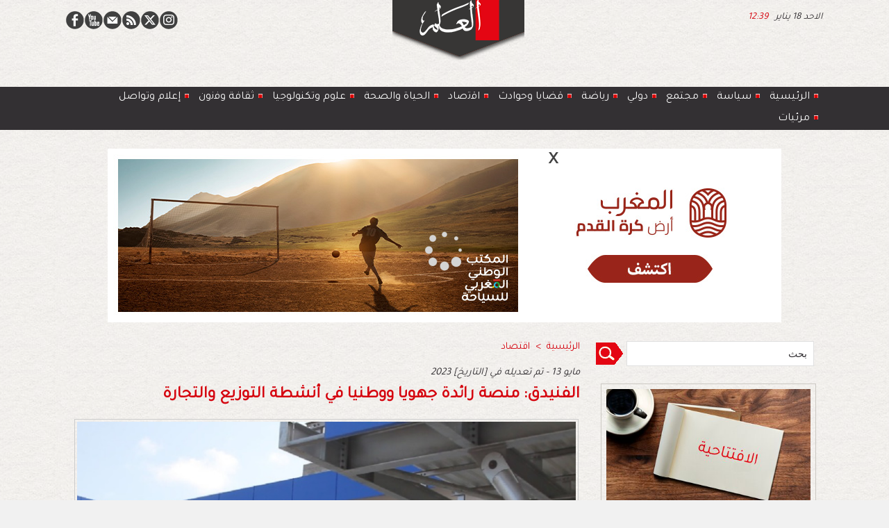

--- FILE ---
content_type: text/html; charset=UTF-8
request_url: https://www.alalam.ma/%D8%A7%D9%84%D9%81%D9%86%D9%8A%D8%AF%D9%82-%D9%85%D9%86%D8%B5%D8%A9-%D8%B1%D8%A7%D8%A6%D8%AF%D8%A9-%D8%AC%D9%87%D9%88%D9%8A%D8%A7-%D9%88%D9%88%D8%B7%D9%86%D9%8A%D8%A7-%D9%81%D9%8A-%D8%A3%D9%86%D8%B4%D8%B7%D8%A9-%D8%A7%D9%84%D8%AA%D9%88%D8%B2%D9%8A%D8%B9-%D9%88%D8%A7%D9%84%D8%AA%D8%AC%D8%A7%D8%B1%D8%A9_a15682.html
body_size: 15697
content:
<!DOCTYPE html PUBLIC "-//W3C//DTD XHTML 1.0 Strict//EN" "http://www.w3.org/TR/xhtml1/DTD/xhtml1-strict.dtd">
<html xmlns="http://www.w3.org/1999/xhtml" xmlns:og="http://ogp.me/ns#"  xml:lang="ar" lang="ar">
<head>
<title>الفنيدق: منصة رائدة جهويا ووطنيا في أنشطة التوزيع والتجارة</title>
 
<meta http-equiv="Content-Type" content="text/html; Charset=UTF-8" />
<meta name="author" lang="ar" content="هشام الدرايدي" />
<meta name="keywords" content="أنشطة التوزيع والتجارة, الفنيدق, في, منصة رائدة جهويا ووطنيا" />
<meta name="description" content="العلم الإلكترونية&amp;nbsp; - فكري ولدعلي&amp;nbsp;   سجلت منطقة الأنشطة الاقتصادية الفنيدق حصيلة جد ايجابية في اقل من سنة على إعطاء الانطلاقة الرسمية للمشروع، وتمكنت بذلك من أن تصبح منصة رائدة على المستويي..." />

<meta name="geo.position" content="34.0156363;-6.8291685" />
<meta property="og:url" content="https://www.alalam.ma/الفنيدق-منصة-رائدة-جهويا-ووطنيا-في-أنشطة-التوزيع-والتجارة_a15682.html" />
<meta name="image" property="og:image" content="https://www.alalam.ma/photo/art/grande/72812392-50645118.jpg?v=1684010578" />
<meta property="og:type" content="article" />
<meta property="og:title" content="الفنيدق: منصة رائدة جهويا ووطنيا في أنشطة التوزيع والتجارة" />
<meta property="og:description" content="العلم الإلكترونية&amp;nbsp; - فكري ولدعلي&amp;nbsp; سجلت منطقة الأنشطة الاقتصادية الفنيدق حصيلة جد ايجابية في اقل من سنة على إعطاء الانطلاقة الرسمية للمشروع، وتمكنت بذلك من أن تصبح منصة رائدة على المستويين الجهوي والوطني في أنشطة التوزيع والتجارة إذ تتوفر على عدة مزايا تنافسية، وتضمن سلاسة المعاملات من" />
<meta property="og:site_name" content="alalam" />
<meta property="twitter:card" content="summary_large_image" />
<meta property="twitter:image" content="https://www.alalam.ma/photo/art/grande/72812392-50645118.jpg?v=1684010578" />
<meta property="twitter:title" content="الفنيدق: منصة رائدة جهويا ووطنيا في أنشطة التوزيع والتجارة" />
<meta property="twitter:description" content="العلم الإلكترونية&amp;nbsp; - فكري ولدعلي&amp;nbsp; سجلت منطقة الأنشطة الاقتصادية الفنيدق حصيلة جد ايجابية في اقل من سنة على إعطاء الانطلاقة الرسمية للمشروع، وتمكنت بذلك من أن تصبح منصة رائدة على المستويي..." />
<link rel="stylesheet" href="/var/style/style_3.css?v=1767966957" type="text/css" />
<link rel="stylesheet" media="only screen and (max-width : 800px)" href="/var/style/style_1103.css?v=1647821603" type="text/css" />
<link rel="stylesheet" href="/assets/css/gbfonts.min.css?v=1724246908" type="text/css">
<meta id="viewport" name="viewport" content="width=device-width, initial-scale=1.0, maximum-scale=1.0" />
<link id="css-responsive" rel="stylesheet" href="/_public/css/responsive.min.css?v=1731587507" type="text/css" />
<link rel="stylesheet" media="only screen and (max-width : 800px)" href="/var/style/style_1103_responsive.css?v=1647821603" type="text/css" />
<link rel="stylesheet" href="/var/style/style.48653213.css?v=1701869178" type="text/css" />
<link href="https://fonts.googleapis.com/css?family=Tajawal|Anton|arial&display=swap" rel="stylesheet" type="text/css" />
<link rel="canonical" href="https://www.alalam.ma/الفنيدق-منصة-رائدة-جهويا-ووطنيا-في-أنشطة-التوزيع-والتجارة_a15682.html" />
<link rel="amphtml" href="https://www.alalam.ma/الفنيدق-منصة-رائدة-جهويا-ووطنيا-في-أنشطة-التوزيع-والتجارة_a15682.amp.html" />
<link rel="alternate" type="application/rss+xml" title="RSS" href="/xml/syndication.rss" />
<link rel="alternate" type="application/atom+xml" title="ATOM" href="/xml/atom.xml" />
<link rel="icon" href="/favicon.ico?v=1608059959" type="image/x-icon" />
<link rel="shortcut icon" href="/favicon.ico?v=1608059959" type="image/x-icon" />
 
<!-- Google file -->
<meta name="google-site-verification" content="1KuMiKe-a8_ksuMqixid3ka07LXGMRUpG3Haz1yx5rU" />
 
<!-- Msn tags -->
<meta name="msvalidate.01" content="AA9A4EEFFD9CA1FA34F171C50DEA6584" />
<script src="/_public/js/jquery-1.8.3.min.js?v=1731587507" type="text/javascript"></script>
<script src="/_public/js/jquery-ui-1.10.3.custom.min.js?v=1731587507" type="text/javascript"></script>
<script src="/_public/js/jquery.tools-1.2.7.min.js?v=1731587507" type="text/javascript"></script>
<script src="/_public/js/regie_pub.js?v=1731587507" type="text/javascript"></script>
<script src="/_public/js/compress_jquery.ibox.js?v=1731587507" type="text/javascript"></script>
<script src="/_public/js/jquery-tiptip.min.js?v=1731587507" type="text/javascript"></script>
<script src="/_public/js/compress_fonctions.js?v=1731587507" type="text/javascript"></script>
<script type="text/javascript">
/*<![CDATA[*//*---->*/
selected_page = ['article', ''];
selected_page = ['article', '72812392'];
var deploye48653628 = true;

function sfHover_48653628(id) {
	var func = 'hover';
	if ($('#css-responsive').length && parseInt($(window).width()) <= 800) { 
		func = 'click';
	}

	$('#' + id + ' li' + (func == 'click' ? ' > a' : '')).on(func, 
		function(e) { 
			var obj  = (func == 'click' ? $(this).parent('li') :  $(this));
			if (func == 'click') {
				$('#' + id + ' > li').each(function(index) { 
					if ($(this).attr('id') != obj.attr('id') && !$(this).find(obj).length) {
						$(this).find(' > ul:visible').each(function() { $(this).hide(); });
					}
				});
			}
			if(func == 'click' || e.type == 'mouseenter') { 
				if (obj.find('ul:first:hidden').length)	{
					sfHoverShow_48653628(obj); 
				} else if (func == 'click') {
					sfHoverHide_48653628(obj);
				}
				if (func == 'click' && obj.find('ul').length)	return false; 
			}
			else if (e.type == 'mouseleave') { sfHoverHide_48653628(obj); }
		}
	);
}
function sfHoverShow_48653628(obj) {
	obj.addClass('sfhover').css('z-index', 1000); obj.find('ul:first:hidden').each(function() { if ($(this).hasClass('lvl0')) $(this).show('scale', {origin:['top', 'left']}, 300); else $(this).css('z-index', -1).show('scale', {origin:['top', 'left']}, 300); });
}
function sfHoverHide_48653628(obj) {
	obj.find('ul:visible').each(function() { if ($(this).hasClass('lvl0')) $(this).hide('scale', {origin:['top', 'left']}, 300); else $(this).hide('scale', {origin:['top', 'left']}, 300);});
}
var deploye48653833 = true;

function sfHover_48653833(id) {
	var func = 'hover';
	if ($('#css-responsive').length && parseInt($(window).width()) <= 800) { 
		func = 'click';
	}

	$('#' + id + ' li' + (func == 'click' ? ' > a' : '')).on(func, 
		function(e) { 
			var obj  = (func == 'click' ? $(this).parent('li') :  $(this));
			if (func == 'click') {
				$('#' + id + ' > li').each(function(index) { 
					if ($(this).attr('id') != obj.attr('id') && !$(this).find(obj).length) {
						$(this).find(' > ul:visible').each(function() { $(this).hide(); });
					}
				});
			}
			if(func == 'click' || e.type == 'mouseenter') { 
				if (obj.find('ul:first:hidden').length)	{
					sfHoverShow_48653833(obj); 
				} else if (func == 'click') {
					sfHoverHide_48653833(obj);
				}
				if (func == 'click' && obj.find('ul').length)	return false; 
			}
			else if (e.type == 'mouseleave') { sfHoverHide_48653833(obj); }
		}
	);
}
function sfHoverShow_48653833(obj) {
	obj.addClass('sfhover').css('z-index', 1000); obj.find('ul:first:hidden').each(function() { if ($(this).hasClass('lvl0')) $(this).show('scale', {origin:['top', 'left']}, 300); else $(this).css('z-index', -1).show('scale', {origin:['top', 'left']}, 300); });
}
function sfHoverHide_48653833(obj) {
	obj.find('ul:visible').each(function() { if ($(this).hasClass('lvl0')) $(this).hide('scale', {origin:['top', 'left']}, 300); else $(this).hide('scale', {origin:['top', 'left']}, 300);});
}
var exp = new Date();
exp.setTime(exp.getTime() + (2*60*1000));

function checkCount() {
	 var count = getCookie('ibox_overlay_52922119');
	 if (count == null) {
		 count=1;
		 showIbox('/mymodule/52922120/?ajax=true&java=false&width=350&wf=350&from_popup=52922120&nodoctype=1');
		 if($('#overlay').is(':visible')) {
		 document.cookie = 'ibox_overlay_52922119='+count +';expires='+exp.toUTCString()+';path=/';}
		
	 }
}

$(function() {setTimeout(function() {checkCount();}, 2000);});

 var GBRedirectionMode = 'IF_FOUND';
/*--*//*]]>*/

</script>
 
<!-- Perso tags -->
<meta name="robots" content="max-snippet:-1, max-image-preview:standard, max-video-preview:-1">

<script type='text/javascript' src='https://platform-api.sharethis.com/js/sharethis.js#property=600567ff4c4dcc0018f14680&product=sticky-share-buttons' async='async'></script>

<!-- Quantcast Tag -->
<script type="text/javascript">
var _qevents = _qevents || [];

(function() {
var elem = document.createElement('script');
elem.src = (document.location.protocol == "https:" ? "https://secure" : "http://edge") + ".quantserve.com/quant.js";
elem.async = true;
elem.type = "text/javascript";
var scpt = document.getElementsByTagName('script')[0];
scpt.parentNode.insertBefore(elem, scpt);
})();

_qevents.push({
qacct:"p-tcRLmHMBF6eTG",
uid:"__INSERT_EMAIL_HERE__"
});
</script>

<noscript>
<div style="display:none;">
<img src="//pixel.quantserve.com/pixel/p-tcRLmHMBF6eTG.gif" border="0" height="1" width="1" alt="Quantcast"/>
</div>
</noscript>
<!-- End Quantcast tag -->

<style type="text/css">
.mod_48653213 img, .mod_48653213 embed, .mod_48653213 table {
	 max-width: 718px;
}

.mod_48653213 .mod_48653213_pub {
	 min-width: 726px;
}

.mod_48653213 .mod_48653213_pub .cel1 {
	 padding: 0;
}

.mod_48653213 .photo.left .mod_48653213_pub, .mod_48653213 .photo.right .mod_48653213_pub {
	 min-width: 363px; margin: 15px 10px;
}

.mod_48653213 .photo.left .mod_48653213_pub {
	 margin-left: 0;
}

.mod_48653213 .photo.right .mod_48653213_pub {
	 margin-right: 0;
}

.mod_48653213 .para_50645118 .photo {
	 position: static;
}


			#tiptip_holder {
				display: none;
				position: absolute;
				top: 0;
				left: 0;
				z-index: 99999;
			}
</style>

<!-- Google Analytics -->
<!-- Google tag (gtag.js) -->
<script async src="https://www.googletagmanager.com/gtag/js?id=G-W56DRCZG2Z"></script>
<script>
  window.dataLayer = window.dataLayer || [];
  function gtag(){dataLayer.push(arguments);}
  gtag('js', new Date());

  gtag('config', 'G-W56DRCZG2Z');
</script>
 
</head>

<body class="mep3 home">
<div class="stickyzone">

<div id="z_col130" class="full">
<div class="z_col130_inner">
<div id="mod_48653611" class="mod_48653611 wm-module module-responsive " style="_position:static">
<div class="fullmod">
<table cellpadding="0" cellspacing="0" class="module-combo nb-modules-2" style="position:relative; _position:static">
<tr>
<td class="celcombo1">
<!-- menu_deployable 48653628 -->
<div id="mod_48653628" class="mod_48653628 module-menu_deployable wm-module fullbackground  colonne-b type-2 background-cell- " >
	 <div class="main_menu"><div class="fullmod">
		 <ul id="menuliste_48653628">
			 <li data-link="home," class=" titre first" id="menuliste_48653628_1"><a href="https://www.alalam.ma/" > <img class="image middle nomargin" src="https://www.alalam.ma/_images/preset/puces/arrow29.gif?v=1732287502" alt=""  /> رئيسية </a></li>
			 <li data-link="rubrique,7585892" class=" titre" id="menuliste_48653628_2"><a href="/سياسة_r6.html" > <img class="image middle nomargin" src="https://www.alalam.ma/_images/preset/puces/arrow29.gif?v=1732287502" alt=""  /> سياسة</a></li>
			 <li data-link="rubrique,7585899" class=" titre" id="menuliste_48653628_3"><a href="/مجتمع_r10.html" > <img class="image middle nomargin" src="https://www.alalam.ma/_images/preset/puces/arrow29.gif?v=1732287502" alt=""  /> مجتمع</a></li>
			 <li data-link="rubrique,7585893" class=" titre" id="menuliste_48653628_4"><a href="/دولي_r7.html" > <img class="image middle nomargin" src="https://www.alalam.ma/_images/preset/puces/arrow29.gif?v=1732287502" alt=""  /> دولي</a></li>
			 <li data-link="rubrique,7585901" class=" titre" id="menuliste_48653628_5"><a href="/رياضة_r12.html" > <img class="image middle nomargin" src="https://www.alalam.ma/_images/preset/puces/arrow29.gif?v=1732287502" alt=""  /> رياضة</a></li>
			 <li data-link="rubrique,7585906" class=" titre" id="menuliste_48653628_6"><a href="/قضايا-وحوادث_r13.html" > <img class="image middle nomargin" src="https://www.alalam.ma/_images/preset/puces/arrow29.gif?v=1732287502" alt=""  /> قضايا وحوادث</a></li>
			 <li data-link="rubrique,7585907" class=" titre" id="menuliste_48653628_7"><a href="/الحياة-والصحة_r14.html" > <img class="image middle nomargin" src="https://www.alalam.ma/_images/preset/puces/arrow29.gif?v=1732287502" alt=""  /> الحياة والصحة</a></li>
			 <li data-link="rubrique,7585897" class=" titre" id="menuliste_48653628_8"><a href="/اقتصاد_r8.html" > <img class="image middle nomargin" src="https://www.alalam.ma/_images/preset/puces/arrow29.gif?v=1732287502" alt=""  /> اقتصاد</a></li>
			 <li data-link="rubrique,7615198" class=" titre" id="menuliste_48653628_9"><a href="/تكنولوجيا-وعلوم_r20.html" > <img class="image middle nomargin" src="https://www.alalam.ma/_images/preset/puces/arrow29.gif?v=1732287502" alt=""  /> علوم وتكنولوجيا </a></li>
			 <li data-link="rubrique,7585900" class=" titre" id="menuliste_48653628_10"><a href="/ﺛﻘﺎﻓﺔ-وﻓﻧون_r11.html" > <img class="image middle nomargin" src="https://www.alalam.ma/_images/preset/puces/arrow29.gif?v=1732287502" alt=""  /> ﺛﻘﺎﻓﺔ وﻓﻧون</a></li>
			 <li data-link="rubrique,7615195" class=" titre" id="menuliste_48653628_11"><a href="/إعلام-وتواصل_r17.html" > <img class="image middle nomargin" src="https://www.alalam.ma/_images/preset/puces/arrow29.gif?v=1732287502" alt=""  /> إعلام وتواصل</a></li>
			 <li data-link="rubrique,7585898" class=" titre last" id="menuliste_48653628_12"><a href="/مرئيات_r9.html" > <img class="image middle nomargin" src="https://www.alalam.ma/_images/preset/puces/arrow29.gif?v=1732287502" alt=""  /> مرئيات </a></li>
		 </ul>
	 <div class="break" style="_height:auto;"></div>
	 </div></div>
	 <div class="clear"></div>
	 <script type="text/javascript">sfHover_48653628('menuliste_48653628')</script>
</div>
</td>
<td class="celcombo2">
<!-- lien_perso 48653627 -->
<div id="mod_48653627" class="mod_48653627 wm-module fullbackground  module-lien_perso">
	 <div class="texte">
		 <a href="https://alalam.ma/" target="_blank"> <img src="/photo/mod-48653627.png?v=1646821763" class="image" alt="https://alalam.ma/" style="width:168px" /></a>
	 </div>
</div>
</td>
</tr>
</table>
</div>
</div>
</div>
</div>
</div>
<div id="z_col_130_responsive" class="responsive-menu">


<!-- MOBI_swipe 48939842 -->
<div id="mod_48939842" class="mod_48939842 wm-module fullbackground  module-MOBI_swipe">
	 <div class="entete"><div class="fullmod"></div></div>
	<div class="cel1">
		 <ul>
			 <li class="liens" data-link="home,"><a href="https://www.alalam.ma/" >			 <span>
			 الرئيسية
			 </span>
</a></li>
			 <li class="liens" data-link="rubrique,7585892"><a href="/سياسة_r6.html" >			 <span>
			 سياسة
			 </span>
</a></li>
			 <li class="liens" data-link="rubrique,7585893"><a href="/دولي_r7.html" >			 <span>
			 دولي
			 </span>
</a></li>
			 <li class="liens" data-link="rubrique,7585901"><a href="/رياضة_r12.html" >			 <span>
			 رياضة
			 </span>
</a></li>
			 <li class="liens" data-link="rubrique,7585899"><a href="/مجتمع_r10.html" >			 <span>
			 مجتمع
			 </span>
</a></li>
			 <li class="liens" data-link="rubrique,7585906"><a href="/قضايا-وحوادث_r13.html" >			 <span>
			 قضايا وحوادث
			 </span>
</a></li>
			 <li class="liens" data-link="rubrique,7585897"><a href="/اقتصاد_r8.html" >			 <span>
			 اقتصاد 
			 </span>
</a></li>
			 <li class="liens" data-link="rubrique,7585907"><a href="/الحياة-والصحة_r14.html" >			 <span>
			 الحياة والصحة
			 </span>
</a></li>
			 <li class="liens" data-link="rubrique,7615198"><a href="/تكنولوجيا-وعلوم_r20.html" >			 <span>
			 تكنولوجيا وعلوم
			 </span>
</a></li>
			 <li class="liens" data-link="rubrique,7585900"><a href="/ﺛﻘﺎﻓﺔ-وﻓﻧون_r11.html" >			 <span>
			 ﺛﻘﺎﻓﺔ وﻓﻧون
			 </span>
</a></li>
			 <li class="liens" data-link="rubrique,7615195"><a href="/إعلام-وتواصل_r17.html" >			 <span>
			 إعلام وتواصل
			 </span>
</a></li>
			 <li class="liens" data-link="rubrique,7585898"><a href="/مرئيات_r9.html" >			 <span>
			 مرئيات 
			 </span>
</a></li>
		 </ul>
	</div>
</div>
</div>
<div id="main-responsive">

<!-- ********************************************** ZONE TITRE ********************************************** -->
<div id="z_col0" class="full">
<div class="z_col0_inner">
<div id="z_col0_responsive" class="module-responsive">

<!-- MOBI_titre 48939841 -->
<div id="mod_48939841" class="mod_48939841 module-MOBI_titre">
<div class="tablet-bg">
<div onclick="swipe()" class="swipe gbicongeneric icon-gbicongeneric-button-swipe-list"></div>
	 <a class="image mobile notablet" href="https://www.alalam.ma"><img src="https://www.alalam.ma/photo/iphone_titre_48939841.png?v=1647821335" alt="العلم"  title="العلم" /></a>
<div onclick="$('#search-48939841').toggle()" class="searchbutton gbicongeneric icon-gbicongeneric-search"></div>
<div id="search-48939841" class="searchbar" style="display:none">
<form action="/search/" method="get">
<div class="search-keyword"><input type="text" name="keyword" /></div>
<div class="search-button"><button>ابحث</button></div>
</form>
</div>
</div>
</div>
</div>
<div id="mod_48757921" class="mod_48757921 wm-module module-responsive " style="_position:static">
<div class="fullmod">
<table cellpadding="0" cellspacing="0" class="module-combo nb-modules-3" style="position:relative; _position:static">
<tr>
<td class="celcombo1">
<!-- services_web2 48758210 -->
<div id="ecart_before_48758210" class="ecart_col0 " style="display:none"><hr /></div>
<div id="mod_48758210" class="mod_48758210 wm-module fullbackground  services_web2">
		 <div class="cel1">
					 <div class="lien">
						 <a href="https://www.facebook.com/alalam.web" style="height: 36px; line-height: 36px" target="_blank"><img src="/_images/services_web2/set7/facebook.png" alt="Facebook" title="Facebook" /></a>
					 </div>
					 <div class="lien">
						 <a href="https://www.youtube.com/channel/UCx71YxB3rtPRlRqdpi-SrNg" style="height: 36px; line-height: 36px" target="_blank"><img src="/_images/services_web2/set7/youtube.png" alt="YouTube" title="YouTube" /></a>
					 </div>
					 <div class="lien">
						 <a href="https://www.alalam.ma/newsletter" style="height: 36px; line-height: 36px" ><img src="/_images/services_web2/set7/newsletter.png" alt="Newsletter" title="Newsletter" /></a>
					 </div>
					 <div class="lien">
						 <a href="https://www.alalam.ma/xml/syndication.rss" style="height: 36px; line-height: 36px" target="_blank"><img src="/_images/services_web2/set7/rss.png" alt="Rss" title="Rss" /></a>
					 </div>
					 <div class="lien">
						 <a href="https://twitter.com/alalam_web" style="height: 36px; line-height: 36px" target="_blank"><img src="/_images/services_web2/set7/twitter.png" alt="Twitter" title="Twitter" /></a>
					 </div>
					 <div class="lien">
						 <a href="https://www.instagram.com/alalam.web/" style="height: 36px; line-height: 36px" target="_blank"><img src="/_images/services_web2/set7/instagram.png" alt="Instagram" title="Instagram" /></a>
					 </div>
	 <div class="clear"></div>
		 </div>
</div>
</td>
<td class="celcombo2">
<!-- lien_perso 48758338 -->
<div id="ecart_before_48758338" class="ecart_col0 " style="display:none"><hr /></div>
<div id="mod_48758338" class="mod_48758338 wm-module fullbackground  module-lien_perso">
	 <div class="texte">
		 <a href="https://www.alalam.ma/" > <img src="/photo/mod-48758338.png?v=1646919610" class="image" alt="https://www.alalam.ma/"  /></a>
	 </div>
</div>
</td>
<td class="celcombo3">
<!-- date 48757951 -->
<div id="ecart_before_48757951" class="ecart_col0 " style="display:none"><hr /></div>
<div id="mod_48757951" class="mod_48757951 wm-module fullbackground "><div class="fullmod">
	 <div class="date"></div>
	 <div class="heure"></div>
	 <div class="clear"></div>
</div></div>
</td>
</tr>
</table>
</div>
</div>
<div id="ecart_after_48757921" class="ecart_col0" style="display:none"><hr /></div>

<!-- slogan 48653233 -->
<div id="ecart_before_48653233" class="ecart_col0 " style="display:none"><hr /></div>
<div id="mod_48653233" class="mod_48653233 wm-module fullbackground "><div class="fullmod">
	 <div class="slogan"></div>
</div></div>

<div id="ecart_after_48653233" class="ecart_col0" style="display:none"><hr /></div>

<!-- espace 48653243 -->
<div id="ecart_before_48653243" class="ecart_col0 " style="display:none"><hr /></div>
<div id="mod_48653243" class="mod_48653243 wm-module fullbackground "><hr /></div>
<div id="ecart_after_48653243" class="ecart_col0" style="display:none"><hr /></div>

<!-- menu_deployable 48653833 -->
<div id="ecart_before_48653833" class="ecart_col0 " style="display:none"><hr /></div>
<div id="mod_48653833" class="mod_48653833 module-menu_deployable wm-module fullbackground  colonne-a type-2 background-cell- " >
	 <div class="main_menu"><div class="fullmod">
		 <ul id="menuliste_48653833">
			 <li data-link="home," class=" titre first" id="menuliste_48653833_1"><a href="https://www.alalam.ma/" > <img class="image middle nomargin" src="https://www.alalam.ma/_images/preset/puces/arrow52.gif?v=1732287502" alt=""  /> الرئيسية </a></li>
			 <li data-link="rubrique,7585892" class=" titre" id="menuliste_48653833_2"><a href="/سياسة_r6.html" > <img class="image middle nomargin" src="https://www.alalam.ma/_images/preset/puces/arrow52.gif?v=1732287502" alt=""  /> سياسة</a></li>
			 <li data-link="rubrique,7585899" class=" titre" id="menuliste_48653833_3"><a href="/مجتمع_r10.html" > <img class="image middle nomargin" src="https://www.alalam.ma/_images/preset/puces/arrow52.gif?v=1732287502" alt=""  />  مجتمع</a></li>
			 <li data-link="rubrique,7585893" class=" titre" id="menuliste_48653833_4"><a href="/دولي_r7.html" > <img class="image middle nomargin" src="https://www.alalam.ma/_images/preset/puces/arrow52.gif?v=1732287502" alt=""  /> دولي</a></li>
			 <li data-link="rubrique,7585901" class=" titre" id="menuliste_48653833_5"><a href="/رياضة_r12.html" > <img class="image middle nomargin" src="https://www.alalam.ma/_images/preset/puces/arrow52.gif?v=1732287502" alt=""  /> رياضة</a></li>
			 <li data-link="rubrique,7585906" class=" titre" id="menuliste_48653833_6"><a href="/قضايا-وحوادث_r13.html" > <img class="image middle nomargin" src="https://www.alalam.ma/_images/preset/puces/arrow52.gif?v=1732287502" alt=""  /> قضايا وحوادث</a></li>
			 <li data-link="rubrique,7585897" class=" titre" id="menuliste_48653833_7"><a href="/اقتصاد_r8.html" > <img class="image middle nomargin" src="https://www.alalam.ma/_images/preset/puces/arrow52.gif?v=1732287502" alt=""  /> اﻗﺗﺻﺎد  </a></li>
			 <li data-link="rubrique,7585907" class=" titre" id="menuliste_48653833_8"><a href="/الحياة-والصحة_r14.html" > <img class="image middle nomargin" src="https://www.alalam.ma/_images/preset/puces/arrow52.gif?v=1732287502" alt=""  /> الحياة والصحة</a></li>
			 <li data-link="rubrique,7615198" class=" titre" id="menuliste_48653833_9"><a href="/تكنولوجيا-وعلوم_r20.html" > <img class="image middle nomargin" src="https://www.alalam.ma/_images/preset/puces/arrow52.gif?v=1732287502" alt=""  /> ﻋﻠوم وتكنولوجيا </a></li>
			 <li data-link="rubrique,7585900" class=" titre" id="menuliste_48653833_10"><a href="/ﺛﻘﺎﻓﺔ-وﻓﻧون_r11.html" > <img class="image middle nomargin" src="https://www.alalam.ma/_images/preset/puces/arrow52.gif?v=1732287502" alt=""  /> ﺛﻘﺎﻓﺔ وﻓﻧون</a></li>
			 <li data-link="rubrique,7615195" class=" titre" id="menuliste_48653833_11"><a href="/إعلام-وتواصل_r17.html" > <img class="image middle nomargin" src="https://www.alalam.ma/_images/preset/puces/arrow52.gif?v=1732287502" alt=""  /> إعلام وتواصل</a></li>
			 <li data-link="rubrique,7585898" class=" titre last" id="menuliste_48653833_12"><a href="/مرئيات_r9.html" > <img class="image middle nomargin" src="https://www.alalam.ma/_images/preset/puces/arrow52.gif?v=1732287502" alt=""  /> مرئيات </a></li>
		 </ul>
	 <div class="break" style="_height:auto;"></div>
	 </div></div>
	 <div class="clear"></div>
	 <script type="text/javascript">sfHover_48653833('menuliste_48653833')</script>
</div>
<div id="ecart_after_48653833" class="ecart_col0" style="display:none"><hr /></div>

<!-- espace 61817036 -->
<div id="ecart_before_61817036" class="ecart_col0 " style="display:none"><hr /></div>
<div id="mod_61817036" class="mod_61817036 wm-module fullbackground "><hr /></div>
<div id="ecart_after_61817036" class="ecart_col0" style="display:none"><hr /></div>

<!-- pub 52921683 -->
<div id="ecart_before_52921683" class="ecart_col0 " style="display:none"><hr /></div>
<div id="mod_52921683" class="mod_52921683 wm-module fullbackground  module-pub">
	 <div class="cel1"><div class="fullmod">
		 <div id="pub_52921683_content">
		 <a target="_blank"  href="https://www.alalam.ma/ads/242570/" rel="nofollow"><img width="970" height="250" src="https://www.alalam.ma/photo/atlas_970x250.jpg?v=1763657967" class="image" alt="" /></a>
		 </div>
	 </div></div>
</div>
</div>
</div>
<!-- ********************************************** FIN ZONE TITRE ****************************************** -->

<div id="main">
<div id="main_inner">

<div id="z_centre">
<div class="z_centre_inner">

<!-- ********************************************** COLONNE 1 ********************************************** -->
<div class="z_colonne main-colonne" id="z_col1">
<div class="z_col_median z_col1_inner z_col_fullheight">
<div id="breads" class="breadcrump breadcrumbs">
	 <a href="https://www.alalam.ma/">الرئيسية</a>
	 <span class="sepbread">&nbsp;&gt;&nbsp;</span>
	 <a href="/اقتصاد_r8.html">اقتصاد </a>
	 <div class="clear separate"><hr /></div>
</div>

<!-- pub 61817609 -->
<div class="responsive" style="display:none">
</div>
<div id="ecart_before_48653213" class="ecart_col1 responsive" style="display:none"><hr /></div>
<div id="mod_48653213" class="mod_48653213 wm-module fullbackground  page2_article article-15682">
	 <div class="cel1">
		 <div class="auteur">
			 <div class="access">2023 مايو 13 -  تم تعديله في
[التاريخ]
</div>
		 </div>
		 <div class="titre">
			 <h1 class="access">
				 الفنيدق: منصة رائدة جهويا ووطنيا في أنشطة التوزيع والتجارة
			 </h1>
		 </div>
	 <div class="entry-content instapaper_body">
		 <br id="sep_para_1" class="sep_para access"/>
		 <div id="para_1" class="para_50645118 resize" style="">
			 <div class="photo shadow top" style="margin-bottom: 10px">
				 <a href="javascript:void(0)" rel="https://www.alalam.ma/photo/art/grande/72812392-50645118.jpg?v=1684010578&amp;ibox" title="الفنيدق: منصة رائدة جهويا ووطنيا في أنشطة التوزيع والتجارة"><img class="responsive"  style="display:none" src="https://www.alalam.ma/photo/art/grande/72812392-50645118.jpg?v=1684010578" alt="الفنيدق: منصة رائدة جهويا ووطنيا في أنشطة التوزيع والتجارة" title="الفنيدق: منصة رائدة جهويا ووطنيا في أنشطة التوزيع والتجارة" />
<img class="not-responsive"  src="https://www.alalam.ma/photo/art/default/72812392-50645118.jpg?v=1684010579" alt="الفنيدق: منصة رائدة جهويا ووطنيا في أنشطة التوزيع والتجارة" title="الفنيدق: منصة رائدة جهويا ووطنيا في أنشطة التوزيع والتجارة" width="718" /></a>
			 </div>
			 <div class="texte">
				 <div class="access firstletter">
					 <div style="text-align: justify;"><strong><u><span style="color:#006400;">العلم الإلكترونية&nbsp; - فكري ولدعلي&nbsp;</span></u></strong> <br />   <br />  سجلت منطقة الأنشطة الاقتصادية الفنيدق حصيلة جد ايجابية في اقل من سنة على إعطاء الانطلاقة الرسمية للمشروع، وتمكنت بذلك من أن تصبح منصة رائدة على المستويين الجهوي والوطني في أنشطة التوزيع والتجارة إذ تتوفر على عدة مزايا تنافسية، وتضمن سلاسة المعاملات من طرف مختلف الإدارات المعنية بإدخال وإخراج السلع، وتتشكل من مستودعات قابلة للتكيف مع مختلف المهن والمنتجات إلى جانب تقديم المواكبة</div>  &nbsp;    <div style="text-align: justify;">وفي هذا السياق تمكنت منظومة ريادة الأعمال من مواكبة أزيد من 50 فاعلا في مجال التجارة والاستيراد في منطقة الأنشطة الإقتصادية للفنيدق بهدف إنجاز أزيد من 700 عملية استيراد بحجم إجمالي تجاوز 10.230 طن بقيمة تفوق 500 مليون درهم، سجلت نسبة 34% منها خلال الثلاثة أشهر الأولى من سنة 2023، كما تم خلال هذه العمليات توظيف 700 شاحنة دون تسجيل أي حادث أو تعثر من أي نوع.</div>  &nbsp;    <div style="text-align: justify;">وتشير المعطيات المسجلة إلى أن هذه العمليات مكنت إدارة الجمارك والضرائب غير المباشرة من تحصيل حوالي 137 مليون درهم خلال هذه الفترة على شكل رسوم ومداخيل ضريبية مباشرة كانت في السابق تضيع على خزينة الدولة، كما أن رقم المعاملات بلغ خلال الأحد عشر شهرا الماضية بلغ 378 مليون درهم مع الإشارة إلى أن رقم المعاملات الذي تم تحقيقه خلال الأشهر الثلاثة الأولى لهذه السنة تجاوز نسبة 50 % من الرقم المسجل خلال الأشهر الثمانية لسنة 2022.&nbsp;</div>  &nbsp;    <div style="text-align: justify;">وتعد هذه النتائج تتويجا لجهود مختلف المتدخلين الذين تعبأوا من أجل مواكبة وتقوية قدرات التجار والمستوردين الذين استفادوا من مختلف التراخيص والقرارات وكذا من دورات تكوينية عملية في مجال التجارة الخارجية بالإضافة إلى استفادتهم نظام مرن يساعد على تسريع وتيرة تدفق وتداول البضائع&nbsp;</div>  &nbsp;    <div style="text-align: justify;">وتعزيزا لإشعاع هذه المنطقة الممتدة على 10 هكتارات والمنجزة بغلاف مالي قدره 200 مليون درهم تم خلال شهر فبراير 2023 تنظيم أبواب مفتوحة امتدت طيلة ستة أيام توافد خلالها أكثر من 1200 زائر على هذه المنصة مع تسجيل رقم معاملات استثنائي بلغ 24 مليون درهم بمعدل 4 مليون درهم عن كل يوم.&nbsp;&nbsp;</div>  &nbsp;    <div style="text-align: justify;">&nbsp;يذكر أن منطقة الأنشطة الاقتصادية بالفنيدق، التي أحدثت ضمن البرنامج المندمج للتنمية الاقتصادية والاجتماعية لعمالة المضيق-الفنيدق وإقليم تطوان باستثمار يصل إلى 200 مليون درهم، متخصصة في أنشطة الاستيراد عبر ميناء طنجة المتوسط، من أجل توفير عرض تجاري للبيع بالجملة ونصف الجملة موجه للسوق المحلي وللتوزيع على المستوى الوطني والقاري.&nbsp;</div>  &nbsp;    <div style="text-align: justify;">وجاء خلق منطقة الأنشطة الاقتصادية بالفنيدق ايضا ضمن التدابير المتخذة من طرف المملكة للإنعاش الاقتصادي والنهوض بسوق التشغيل على مستوى عمالة المضيق الفنيدق وعموم الشمال، حيث مكنت لحد الساعة من خلق أكثر من 200 منصب شغل قار.</div>    <div style="text-align: justify;">&nbsp;</div>  
				 </div>
			 </div>
			 <div class="clear"></div>
		 </div>
	 </div>
		 <br class="texte clear" />
		 <div class="boutons_ligne" id="boutons">
<a class="bt-home" href="https://www.alalam.ma/"><img src="/_images/icones/bt_home_5.png?v=1731587505" class="image middle" alt="" title=""  /></a>			 &nbsp;&nbsp;
<a class="bt-mail" rel="nofollow" href="/send/72812392/"><img src="/_images/icones/bt_mail_5.png?v=1731587505" class="image middle" alt="" title=""  /></a>			 &nbsp;&nbsp;
<a class="bt-print" rel="nofollow" onclick="window.open(this.href,'_blank', 'width=600, height=800, scrollbars=yes, menubar=yes, resizable=yes');return false;" href="/الفنيدق-منصة-رائدة-جهويا-ووطنيا-في-أنشطة-التوزيع-والتجارة_a15682.html?print=1"><img src="/_images/icones/bt_print_5.png?v=1731587505" class="image middle" alt="" title=""  /></a>			 &nbsp;&nbsp;
<a class="bt-plus" href="javascript:void(0)" onclick="javascript:setSize(10, 'access')"><img src="/_images/icones/bt_fontplus_5.png?v=1731587505" class="image pointer middle" alt="" title=""  /></a>			 &nbsp;&nbsp;
<a class="bt-moins" href="javascript:void(0)" onclick="javascript:setSize(-10, 'access')"><img src="/_images/icones/bt_fontmoins_5.png?v=1731587505" class="image pointer middle" alt="" title=""  /></a>			 &nbsp;&nbsp;
<a class="bt-share" href="javascript:void(0)" id="share_boutons_48653213"><img src="/_images/icones/bt_share_5.png?v=1731587505" class="image middle" alt="" title=""  /></a>
		 </div>
		 <br class="texte clear" />
		 <br class="texte clear" />
		 <div id="entete_liste">
		 <br />
		 <div class="entete_liste" style="float:left">
			 <div class="access" style="padding-top:5px">في نفس الركن</div>
		 </div>
		 <div class="titre_liste pager" style="float:right; padding:0 0 10px 0">
			 <a class="sel" rel="nofollow" href="javascript:void(0)" onclick="recharge('entete_liste', 'https://www.alalam.ma/mymodule/48653213/', '', 'start=-2&amp;numero=15682&amp;java=false&amp;ajax=true&amp;show=liste_articles&amp;mod_size=2')">&lt;</a>
			 <a href="javascript:void(0)" rel="nofollow" onclick="recharge('entete_liste', 'https://www.alalam.ma/mymodule/48653213/', '', 'start=2&amp;numero=15682&amp;java=false&amp;ajax=true&amp;show=liste_articles&amp;mod_size=2')">&gt;</a>
		 </div>
		 <div class="break" style="padding-bottom: 10px"></div>
			 <table class="same_rub inner" cellpadding="0" cellspacing="0"><tr style="margin:0 auto">
		 <td class="bloc_liste" style="padding-right:5px;">
		 <div class="titre_liste bloc">
			 <div class="not-responsive" style="position: relative; background: transparent url(https://www.alalam.ma/photo/art/iphone/93727106-65459785.jpg?v=1768565646) center center no-repeat; display:block; padding-top: 163px; cursor:pointer" onclick="location.href = 'https://www.alalam.ma/مؤشرات-تعزز-طموح-المغرب-نحو-ترسيخ-مكانته-كمركز-اقتصادي-في-إفريقيا_a31280.html'"></div>
			 <div class="responsive" style="display:none; background: transparent url(https://www.alalam.ma/photo/art/large_x2/93727106-65459785.jpg?v=1768565646) center center no-repeat; cursor:pointer" onclick="location.href = 'https://www.alalam.ma/مؤشرات-تعزز-طموح-المغرب-نحو-ترسيخ-مكانته-كمركز-اقتصادي-في-إفريقيا_a31280.html'"></div>
			 <h3 class="access">
			 <span class="date">الجمعة 16 يناير 2026 - 13:08</span>			 <a class="access" href="/مؤشرات-تعزز-طموح-المغرب-نحو-ترسيخ-مكانته-كمركز-اقتصادي-في-إفريقيا_a31280.html">مؤشرات تعزز طموح المغرب نحو ترسيخ مكانته كمركز اقتصادي في إفريقيا لعام 2026</a>
			 </h3>
		 </div>
		 </td>
		 <td class="bloc_liste" style="padding-left:5px;">
		 <div class="titre_liste bloc">
			 <div class="not-responsive" style="position: relative; background: transparent url(https://www.alalam.ma/photo/art/iphone/93691735-65438204.jpg?v=1768388253) center center no-repeat; display:block; padding-top: 163px; cursor:pointer" onclick="location.href = 'https://www.alalam.ma/​المقاولات-الصغرى-تحت-مجهر-النجاعة-شبكة-وطنية-تطالب-برؤية-مندمجة_a31260.html'"></div>
			 <div class="responsive" style="display:none; background: transparent url(https://www.alalam.ma/photo/art/large_x2/93691735-65438204.jpg?v=1768388253) center center no-repeat; cursor:pointer" onclick="location.href = 'https://www.alalam.ma/​المقاولات-الصغرى-تحت-مجهر-النجاعة-شبكة-وطنية-تطالب-برؤية-مندمجة_a31260.html'"></div>
			 <h3 class="access">
			 <span class="date">الاربعاء 14 يناير 2026 - 11:55</span>			 <a class="access" href="/​المقاولات-الصغرى-تحت-مجهر-النجاعة-شبكة-وطنية-تطالب-برؤية-مندمجة_a31260.html">​المقاولات الصغرى تحت مجهر النجاعة: شبكة وطنية تطالب برؤية مندمجة للدعم العمومي</a>
			 </h3>
		 </div>
		 </td>
			 </tr></table>
		 </div>
	 </div>
</div>
<div id="ecart_after_48653213" class="ecart_col1"><hr /></div>

<!-- html 49948533 -->
<div id="ecart_before_49948533" class="ecart_col1 responsive" style="display:none"><hr /></div>
	 <script async src="https://pagead2.googlesyndication.com/pagead/js/adsbygoogle.js?client=ca-pub-5432032653216717"
     crossorigin="anonymous"></script>
<!-- new maquette 728 X90 -->
<ins class="adsbygoogle"
     style="display:inline-block;width:728px;height:90px"
     data-ad-client="ca-pub-5432032653216717"
     data-ad-slot="9017105856"></ins>
<script>
     (adsbygoogle = window.adsbygoogle || []).push({});
</script>
<div class="ecart_col1"><hr /></div>
</div>
</div>
<!-- ********************************************** FIN COLONNE 1 ****************************************** -->

<!-- ********************************************** COLONNE 2 ********************************************** -->
<div class="z_colonne" id="z_col2">
<div class="z_col_median z_col2_inner z_col_fullheight">

<!-- recherche 48653239 -->
<div class="module-notresponsive">
<div id="mod_48653239" class="mod_48653239 wm-module fullbackground  recherche type-1">
	 <form id="form_48653239" action="/search/" method="get" enctype="application/x-www-form-urlencoded" lang="ar" dir="rtl">
		 <div class="cel1">
			 			 <span><span class="cel">
<input type="text" style="width:250px" id="keyword_safe_48653239" name="keyword_safe_48653239" value="بحث" class="button" onfocus="this.style.display='none'; document.getElementById('keyword_48653239').style.display='inline'; document.getElementById('keyword_48653239').focus()" /><input type="text" style="display:none;width:250px" id="keyword_48653239" name="keyword" value="" class="button" onblur="if (this.value == '') {this.style.display='none'; document.getElementById('keyword_safe_48653239').style.display='inline';}"  />			 </span><span class="cel">
<input type="image" src="/photo/mod-48653239-1.png?v=1646398738" alt="OK" />
			 </span></span>
		 </div>
	 </form>
</div>
</div>
<div id="ecart_after_48653239" class="ecart_col2"><hr /></div>

<!-- lien_perso 54707512 -->
<div class="module-notresponsive">
<div id="mod_54707512" class="mod_54707512 wm-module fullbackground  module-lien_perso">
	 <div class="texte">
		 <a href="/الافتتاحية_r4.html" > <img src="/photo/mod-54707512.png?v=1701160810" class="image" alt="الافتتاحية_r4.html" style="width:294px" /></a>
	 </div>
</div>
</div>
<div id="ecart_after_54707512" class="ecart_col2"><hr /></div>

<!-- pub 49548697 -->
<div id="mod_49548697" class="mod_49548697 wm-module fullbackground  module-pub">
	 <div class="cel1"><div class="fullmod">
		 <div id="pub_49548697_content">
		 <a  href="https://www.alalam.ma/ads/242732/" rel="nofollow"><img width="300" height="200" src="https://www.alalam.ma/photo/photo_2025_12_19_12_43_44.jpg?v=1766144751" class="image" alt="" /></a>
		 </div>
	 </div></div>
</div>
<div id="ecart_after_49548697" class="ecart_col2"><hr /></div>

<!-- lien_perso 48716686 -->
<div id="ecart_before_48716686" class="ecart_col2 " style="display:none"><hr /></div>
<div class="module-notresponsive">
<div id="mod_48716686" class="mod_48716686 wm-module fullbackground  module-lien_perso">
	 <div class="texte">
		 <a href="/حديث-اليوم_r1.html" > <img src="/photo/mod-48716686.png?v=1701160741" class="image" alt="حديث-اليوم_r1.html" style="width:294px" /></a>
	 </div>
</div>
</div>
<div id="ecart_after_48716686" class="ecart_col2"><hr /></div>

<!-- breve 48718751 -->
<div id="ecart_before_48718751" class="ecart_col2 " style="display:none"><hr /></div>
<div class="module-notresponsive">
<div id="mod_48718751" class="mod_48718751 wm-module fullbackground module-responsive  module-breve">
	 <div class="entete"><div class="fullmod">
		 <span>مختصرات</span>
	 </div></div>
	 <div class="breve">
		 <div class="cel1">
			 <div class="date">
				  12:00
			 </div>
			 <h3 class="titre"> <img class="image middle nomargin" src="https://www.alalam.ma/_images/preset/puces/shape1.gif?v=1732287502" alt=""  /> <a href="/notes/الوداد-البيضاوي-يدخل-سوق-الانتقالات-الشتوية_b93425961.html">الوداد البيضاوي يدخل سوق الانتقالات الشتوية</a></h3>
		 </div>
		 <div class="cel1">
			 <div class="date">
				  10:30
			 </div>
			 <h3 class="titre"> <img class="image middle nomargin" src="https://www.alalam.ma/_images/preset/puces/shape1.gif?v=1732287502" alt=""  /> <a href="/notes/إسرائيل-تكشف-عن-خطة-استيطان-فلسطين-وسوريا_b93425871.html">إسرائيل تكشف عن خطة استيطان فلسطين وسوريا</a></h3>
		 </div>
		 <div class="cel1">
			 <div class="date">
				  09:00
			 </div>
			 <h3 class="titre"> <img class="image middle nomargin" src="https://www.alalam.ma/_images/preset/puces/shape1.gif?v=1732287502" alt=""  /> <a href="/notes/الاتحاد-المصري-لكرة-القدم-يشكر-الجمهور-المغربي_b93424367.html">الاتحاد المصري لكرة القدم يشكر الجمهور المغربي</a></h3>
		 </div>
		 <div class="cel1">
			 <div class="date">
				  12:03
			 </div>
			 <h3 class="titre"> <img class="image middle nomargin" src="https://www.alalam.ma/_images/preset/puces/shape1.gif?v=1732287502" alt=""  /> <a href="/notes/النيابة-العامة-تفتح-تحقيقا-في-فاجعة-آسفي_b93207111.html">النيابة العامة تفتح تحقيقا في فاجعة آسفي</a></h3>
		 </div>
		 <div class="cel1">
			 <div class="date">
				  12:00
			 </div>
			 <h3 class="titre"> <img class="image middle nomargin" src="https://www.alalam.ma/_images/preset/puces/shape1.gif?v=1732287502" alt=""  /> <a href="/notes/إحباط-محاولة-لاغتيال-أحد-كبار-المسؤولين-الروس_b92551552.html">إحباط محاولة لاغتيال أحد كبار المسؤولين الروس</a></h3>
		 </div>
		 <div class="cel1">
			 <div class="date">
				  19:30
			 </div>
			 <h3 class="titre"> <img class="image middle nomargin" src="https://www.alalam.ma/_images/preset/puces/shape1.gif?v=1732287502" alt=""  /> <a href="/notes/المغرب-يتألق-في-معرض-السوق-العالمية-للسياحة-بلندن_b92337831.html">المغرب يتألق في معرض السوق العالمية للسياحة بلندن</a></h3>
		 </div>
	 </div>
</div>
</div>
<div id="ecart_after_48718751" class="ecart_col2"><hr /></div>

<!-- lien_perso 48773562 -->
<div id="ecart_before_48773562" class="ecart_col2 " style="display:none"><hr /></div>
<div class="module-notresponsive">
<div id="mod_48773562" class="mod_48773562 wm-module fullbackground  module-lien_perso">
	 <div class="texte">
		 <a href="/حديث-الأسبوع_r29.html" > <img src="/photo/mod-48773562.png?v=1701160775" class="image" alt="حديث-الأسبوع_r29.html" style="width:294px" /></a>
	 </div>
</div>
</div>
<div id="ecart_after_48773562" class="ecart_col2"><hr /></div>

<!-- pub 49238271 -->
<div id="ecart_before_49238271" class="ecart_col2 responsive" style="display:none"><hr /></div>
<div id="mod_49238271" class="mod_49238271 wm-module fullbackground  module-pub">
	 <div class="cel1"><div class="fullmod">
		 <div id="pub_49238271_content">
		 <a target="_blank"  href="https://www.alalam.ma/ads/242564/" rel="nofollow"><img width="300" height="250" src="https://www.alalam.ma/photo/atlas_300x250.jpg?v=1763657130" class="image" alt="" /></a>
		 </div>
	 </div></div>
</div>
<div id="ecart_after_49238271" class="ecart_col2"><hr /></div>

<!-- html 48772493 -->
<div id="ecart_before_48772493" class="ecart_col2 " style="display:none"><hr /></div>
<div class="module-notresponsive">
	 <iframe style="width:300px;height:425px" src="https://anyflip.com/bookcase/ihzgf"  seamless="seamless" scrolling="no" frameborder="0" allowtransparency="true" allowfullscreen="true" ></iframe>
</div>
<div id="ecart_after_48772493" class="ecart_col2"><hr /></div>

<!-- pub 51055390 -->
<div id="ecart_before_51055390" class="ecart_col2 responsive" style="display:none"><hr /></div>
<div id="mod_51055390" class="mod_51055390 wm-module fullbackground  module-pub">
	 <div class="cel1"><div class="fullmod">
		 <div id="pub_51055390_content">
		 <a target="_blank"  href="https://www.alalam.ma/ads/242568/" rel="nofollow"><img width="300" height="600" src="https://www.alalam.ma/photo/medina_300x600.jpg?v=1763657680" class="image" alt="" /></a>
		 </div>
	 </div></div>
</div>
<div id="ecart_after_51055390" class="ecart_col2"><hr /></div>

<!-- rub_une 48877259 -->
<div id="ecart_before_48877259" class="ecart_col2 " style="display:none"><hr /></div>
<div class="module-notresponsive">
<div id="mod_48877259" class="mod_48877259 wm-module fullbackground module-responsive  module-rub_une type-1">
	 <div class="entete"><div class="fullmod"></div></div>
	 <div class="cel1 nb-col-1" style="padding:0"><div class="fullmod">
	 <div class="encapse_bloc id0  clear-x2 clear-x3 clear-x4" style="padding:0 0px;">
		 <div class="no_bloc_rub" style="padding:0px 0">
			 <h4 class="rubrique">
				 <a class="arub18" href="/كتاب-الرأي_r18.html"><span class="nom_rub18">كتاب الرأي</span></a>
			 </h4>
			 <h3 class="titre first" style=";margin-bottom:5px">
				 <a href="/الخرتيت-والخرتتة--قاسم-حول_a31268.html">
					 الخرتيت.. والخرتتة..!.. قاسم حول
				 </a>
			
			 <br class="clear" />
			 </h3>
			 <div class="clear"></div>
				 <div class="photo shadow thumbnail-1" style="">
					 <a href="/الخرتيت-والخرتتة--قاسم-حول_a31268.html">
						 <img loading="lazy" src="https://www.alalam.ma/photo/art/imagette/93711361-65450634.jpg?v=1768484444" alt="الخرتيت.. والخرتتة..!.. قاسم حول" title="الخرتيت.. والخرتتة..!.. قاسم حول"  />
					 </a>
				 </div>
				 <div class="texte">
					 <a href="/الخرتيت-والخرتتة--قاسم-حول_a31268.html">
						 “الخرتيت” هو وحيد القرن “الكركدن”. هو أيضاً إسم لمسرحية كتبها “أوجين يونسكو” الكاتب المسرحي الفرنسي أحد رواد مسرح
					 </a>
				 </div>
			 <div class="clear"></div>
			 <h3 class="titre" style="margin-top: 10px;margin-bottom:5px">
				 <a href="/الاحتفال-برأس-السنة-الأمازيغية-ترسيخ-للهوية-الثقافية-والتنوع_a31246.html">
					 الاحتفال برأس السنة الأمازيغية.. ترسيخ للهوية الثقافية والتنوع الحضاري
				 </a>
			
			 <br class="clear" />
			 </h3>
			 <div class="clear"></div>
				 <div class="photo shadow thumbnail-1" style="">
					 <a href="/الاحتفال-برأس-السنة-الأمازيغية-ترسيخ-للهوية-الثقافية-والتنوع_a31246.html">
						 <img loading="lazy" src="https://www.alalam.ma/photo/art/imagette/93667340-65424152.jpg?v=1768254245" alt="الاحتفال برأس السنة الأمازيغية.. ترسيخ للهوية الثقافية والتنوع الحضاري" title="الاحتفال برأس السنة الأمازيغية.. ترسيخ للهوية الثقافية والتنوع الحضاري"  />
					 </a>
				 </div>
				 <div class="texte">
					 <a href="/الاحتفال-برأس-السنة-الأمازيغية-ترسيخ-للهوية-الثقافية-والتنوع_a31246.html">
						 العلم - بقلم أسماء لمسردي   انطلقت الاحتفالات برأس السنة الأمازيغية "ناير" أو "حاكوزة" أو "ايض يناير 2976..." بمختلف
					 </a>
				 </div>
			 <div class="clear"></div>
			 <h3 class="titre" style="margin-top: 10px;margin-bottom:5px">
				 <a href="/عندما-تنتقل-الحماسة-القومية-من-الحلبة-السياسية-إلى-الملاعب_a31231.html">
					 عندما تنتقل الحماسة القومية من الحلبة السياسية إلى الملاعب..
				 </a>
			
			 <br class="clear" />
			 </h3>
			 <div class="clear"></div>
				 <div class="photo shadow thumbnail-1" style="">
					 <a href="/عندما-تنتقل-الحماسة-القومية-من-الحلبة-السياسية-إلى-الملاعب_a31231.html">
						 <img loading="lazy" src="https://www.alalam.ma/photo/art/imagette/93644490-65412550.jpg?v=1768150216" alt="عندما تنتقل الحماسة القومية من الحلبة السياسية إلى الملاعب.." title="عندما تنتقل الحماسة القومية من الحلبة السياسية إلى الملاعب.."  />
					 </a>
				 </div>
				 <div class="texte">
					 <a href="/عندما-تنتقل-الحماسة-القومية-من-الحلبة-السياسية-إلى-الملاعب_a31231.html">
						 العلم - بقلم صلاح الدين أحداد   يبدو لي أن كرة القدم عند المنتخبات الإفريقية (ما يصطلح عليه بدول جنوب الصحراء) تطورت
					 </a>
				 </div>
			 <div class="clear"></div>
		 </div>
	 </div>
	 </div></div>
</div>
</div>
<div id="ecart_after_48877259" class="ecart_col2"><hr /></div>

<!-- pub 58796001 -->
<div id="ecart_before_58796001" class="ecart_col2 responsive" style="display:none"><hr /></div>
<div id="ecart_after_58796001" class="ecart_col2"><hr /></div>

<!-- html 48812874 -->
<div id="ecart_before_48812874" class="ecart_col2 " style="display:none"><hr /></div>
<div class="module-notresponsive">
	 <iframe style="width:300px;height:425px" src="https://anyflip.com/bookcase/nnosb"  seamless="seamless" scrolling="no" frameborder="0" allowtransparency="true" allowfullscreen="true" ></iframe>
</div>
<div id="ecart_after_48812874" class="ecart_col2"><hr /></div>

<!-- html 48898309 -->
<div id="ecart_before_48898309" class="ecart_col2 " style="display:none"><hr /></div>
<div class="module-notresponsive">
	 <!-- widget meteo -->
<div id="widget_76357bec5954006d7f99f0c0c2ec7a3b">
<span id="l_76357bec5954006d7f99f0c0c2ec7a3b"><a href="http://www.mymeteo.info/r/accueil_IR">MyMeteo</a></span>
<script type="text/javascript">
(function() {
	var my = document.createElement("script"); my.type = "text/javascript"; my.async = true;
	my.src = "https://services.my-meteo.com/widget/js_design?ville=331&format=grand-rectangle&nb_jours=3&coins&ombre1=D50610&c1=ffffff&c2=333033&c3=ffffff&c4=ffffff&c5=ffffff&police=7&t_icones=2&fond=0&masque=3&x=300&y=250&d=0&id=76357bec5954006d7f99f0c0c2ec7a3b";
	var z = document.getElementsByTagName("script")[0]; z.parentNode.insertBefore(my, z);
})();
</script>
</div>
<!-- widget meteo -->
</div>
<div id="ecart_after_48898309" class="ecart_col2"><hr /></div>

<!-- rub_une 48957035 -->
<div id="ecart_before_48957035" class="ecart_col2 " style="display:none"><hr /></div>
<div class="module-notresponsive">
<div id="mod_48957035" class="mod_48957035 wm-module fullbackground module-responsive  module-rub_une type-2">
	 <div class="entete"><div class="fullmod"></div></div>
	 <div class="cel1 nb-col-1" style="padding:0"><div class="fullmod">
	 <div class="encapse_bloc id0  clear-x2 clear-x3 clear-x4" style="padding:0 0px;">
		 <div class="no_bloc_rub" style="padding:0px 0">
			 <h4 class="rubrique">
				 <a class="arub30" href="/سينما_r30.html"><span class="nom_rub30">سينما</span></a>
			 </h4>
			 <h3 class="titre first" style=";margin-bottom:5px">
				 <a href="/الجزء-الثالث-من-أفاتار-يتجاوز-عتبة-المليار-دولار-في-شباك-التذاكر_a31179.html">
					 الجزء الثالث من "أفاتار" يتجاوز عتبة المليار دولار في شباك التذاكر
				 </a>
			
			 <br class="clear" />
			 </h3>
			 <div class="clear"></div>
				 <div class="photo shadow thumbnail-3" style="_position: static">
					 <a href="/الجزء-الثالث-من-أفاتار-يتجاوز-عتبة-المليار-دولار-في-شباك-التذاكر_a31179.html">
						 <img loading="lazy" src="https://www.alalam.ma/photo/art/large_16_9/93537557-65353652.jpg?v=1767612199" alt="الجزء الثالث من &quot;أفاتار&quot; يتجاوز عتبة المليار دولار في شباك التذاكر" title="الجزء الثالث من &quot;أفاتار&quot; يتجاوز عتبة المليار دولار في شباك التذاكر"  />
					 </a>
				 </div>
				 <div class="texte">
					 <a href="/الجزء-الثالث-من-أفاتار-يتجاوز-عتبة-المليار-دولار-في-شباك-التذاكر_a31179.html">
						 العلم - الرباط   تجاوزت الإيرادات العالمية لفيلم "أفاتار: فاير آند آش" للمخرج جيمس كاميرون مليار دولار، ليصبح بذلك رابع أفلامه التي تتخطى هذا الرقم.   وقالت شركة والت ديزني الأحد إن إيرادات الفيلم،
					 </a>
				 </div>
			 <div class="clear"></div>
		 </div>
	 </div>
	 </div></div>
</div>
</div>
<div id="ecart_after_48957035" class="ecart_col2"><hr /></div>

<!-- rub_une 59005765 -->
<div id="ecart_before_59005765" class="ecart_col2 responsive" style="display:none"><hr /></div>
<div id="mod_59005765" class="mod_59005765 wm-module fullbackground module-responsive  module-rub_une type-6">
	 <div class="cel1 nb-col-2"><div class="fullmod">
		 <table cellspacing="15" cellpadding="0" class="inner">
		 </table>
	 <div class="clear"></div>
	 </div></div>
</div>
<div id="ecart_after_59005765" class="ecart_col2"><hr /></div>

<!-- pub 71351526 -->
<div id="ecart_before_71351526" class="ecart_col2 responsive" style="display:none"><hr /></div>
</div>
</div>
<!-- ********************************************** FIN COLONNE 2 ****************************************** -->

</div>
</div>

</div>

</div>
<!-- ********************************************** ZONE OURS FULL ***************************************** -->
<div id="z_col100" class="full">
<div class="z_col100_inner">

<!-- pub 52921723 -->
<div class="module-notresponsive">
</div>
<div id="ecart_after_52921723" class="ecart_col100"><hr /></div>

<!-- services_web2 48653214 -->
<div id="ecart_before_48653214" class="ecart_col100 " style="display:none"><hr /></div>
<div class="fullwidthsite">
<div class="module-notresponsive">
<div id="mod_48653214" class="mod_48653214 wm-module fullbackground  services_web2">
		 <div class="cel1">
					 <div class="lien">
						 <a href="https://www.facebook.com/alalamjournal/" style="height: 36px; line-height: 36px" target="_blank"><img src="/_images/services_web2/set7/facebook.png" alt="Facebook" title="Facebook" /></a>
					 </div>
					 <div class="lien">
						 <a href="https://www.youtube.com/channel/UCx71YxB3rtPRlRqdpi-SrNg" style="height: 36px; line-height: 36px" target="_blank"><img src="/_images/services_web2/set7/youtube.png" alt="YouTube" title="YouTube" /></a>
					 </div>
					 <div class="lien">
						 <a href="https://www.alalam.ma/newsletter" style="height: 36px; line-height: 36px" ><img src="/_images/services_web2/set7/newsletter.png" alt="Newsletter" title="Newsletter" /></a>
					 </div>
					 <div class="lien">
						 <a href="https://www.alalam.ma/xml/syndication.rss" style="height: 36px; line-height: 36px" target="_blank"><img src="/_images/services_web2/set7/rss.png" alt="Rss" title="Rss" /></a>
					 </div>
	 <div class="clear"></div>
		 </div>
</div>
</div>
</div>
<div id="ecart_after_48653214" class="ecart_col100"><hr /></div>

<!-- services_web2 49239916 -->
<div id="ecart_before_49239916" class="ecart_col100 responsive" style="display:none"><hr /></div>
<div class="fullwidthsite">
<div class="responsive" style="display:none">
<div id="mod_49239916" class="mod_49239916 wm-module fullbackground  services_web2">
		 <div class="cel1">
					 <div class="lien">
						 <a href="https://www.facebook.com/alalamjournal/" style="height: 36px; line-height: 36px" target="_blank"><img src="/_images/services_web2/set7/facebook.png" alt="" title="" /></a>
					 </div>
					 <div class="lien">
						 <a href="https://www.youtube.com/channel/UCx71YxB3rtPRlRqdpi-SrNg" style="height: 36px; line-height: 36px" target="_blank"><img src="/_images/services_web2/set7/youtube.png" alt="" title="" /></a>
					 </div>
					 <div class="lien">
						 <a href="https://www.alalam.ma/newsletter" style="height: 36px; line-height: 36px" ><img src="/_images/services_web2/set7/newsletter.png" alt="" title="" /></a>
					 </div>
					 <div class="lien">
						 <a href="https://www.alalam.ma/xml/syndication.rss" style="height: 36px; line-height: 36px" target="_blank"><img src="/_images/services_web2/set7/rss.png" alt="" title="" /></a>
					 </div>
	 <div class="clear"></div>
		 </div>
</div>
</div>
</div>
<div id="ecart_after_49239916" class="ecart_col100" style="display:none"><hr /></div>
<div id="ecart_before_48653244" class="ecart_col100 " style="display:none"><hr /></div>
<div class="module-notresponsive">
<div id="mod_48653244" class="mod_48653244 wm-module module-responsive " style="_position:static">
<div class="fullmod">
<table cellpadding="0" cellspacing="0" class="module-combo nb-modules-4" style="position:relative; _position:static">
<tr>
<td class="celcombo1">
<!-- newsletter 48812194 -->
<div id="ecart_before_48812194" class="ecart_col100 responsive" style="display:none"><hr /></div>
<div id="mod_48812194" class="mod_48812194 wm-module fullbackground  module-newsletter">
	 <div class="entete"><div class="fullmod">
		 <span>الاشتراك بالرسالة الاخبارية</span>
	 </div></div>
	 <form action="/newsletter/" method="post" id="form_newsletter_48812194">
		 <div class="cel1 nowrap">
			 <input type="hidden" name="subaction" value="add" />
<input type="hidden" name="html_texte" value="html" />
			 <div class="inputs">
				 <span>
					<input type="text" style="width:265px" class="button hiddeninput" id="email_48812194_safe" name="email_safe" onfocus="$(this).hide(); $('#email_48812194').show(); $('#email_48812194').focus()"  value="" />
<input type="text" style="display:none;width:265px" id="email_48812194" class="button realinput" name="email" onblur="if (this.value == '') {$(this).hide(); $('#email_48812194_safe').show();}"  value="" />
				</span>
				<span>
<input type="image" src="/_images/icones/ok_5.png?v=1731587505" alt="OK" title="OK" />				</span>
			 </div>
		 </div>
		 <div class="cel1">
			 <div class="texte">أدخل بريدك الإلكتروني للتوصل بآخر الأخبار</div>
		 </div>
	 </form>
<script type='text/javascript'>make_print_object("48812194", "1246037", "form_newsletter_48812194");
</script>
</div>
</td>
<td class="celcombo2">
<!-- annuaire 48807821 -->
<div id="ecart_before_48807821" class="ecart_col100 responsive" style="display:none"><hr /></div>
<div id="mod_48807821" class="mod_48807821 wm-module fullbackground  module-annuaire">
	 <div class="entete"><div class="fullmod">
		 <span>العلم</span>
	 </div></div>
	 <div class="annuaire">
		 <div class="cel1 first">
			 <div class="inner">
			 <div class="lien">
				 <a target="_blank" href="https://www.alalam.ma/اتصل-بنا_a8374.html?preview=1">اتصل بنا</a>
			 </div>
				 <div class="clear"></div>
			 </div>
		 </div>
		 <div class="cel1">
			 <div class="inner">
			 <div class="lien">
				 <a target="_blank" href="https://www.alalam.ma/للنشر-في-العلم_a8321.html">للنشر في العلم </a>
			 </div>
				 <div class="clear"></div>
			 </div>
		 </div>
		 <div class="cel1 last">
			 <div class="inner">
			 <div class="lien">
				 <a target="_blank" href="https://www.alalam.ma/للإشهار_a8373.html?preview=1">للإشهار</a>
			 </div>
				 <div class="clear"></div>
			 </div>
		 </div>
	 </div>
</div>
</td>
<td class="celcombo3">
<!-- menu_static 48838762 -->
<div id="ecart_before_48838762" class="ecart_col100 responsive" style="display:none"><hr /></div>
<div id="mod_48838762" class="mod_48838762 wm-module fullbackground  menu_static colonne-c background-cell- ">
	 <ul class="menu">
		 <li class="id1 cel1 keep-padding titre first">
			 <a href="/الحياة-والصحة_r14.html" data-link="rubrique,7585907" >
				 الحياة والصحة
			 </a>
		 </li>
		 <li class="id2 cel2 keep-padding titre ">
			 <a href="/تكنولوجيا-وعلوم_r20.html" data-link="rubrique,7615198" >
				 تكنولوجيا وعلوم
			 </a>
		 </li>
		 <li class="id3 cel1 keep-padding titre ">
			 <a href="/ﺛﻘﺎﻓﺔ-وﻓﻧون_r11.html" data-link="rubrique,7585900" >
				 ﺛﻘﺎﻓﺔ وﻓﻧون
			 </a>
		 </li>
		 <li class="id4 cel2 keep-padding titre ">
			 <a href="/إعلام-وتواصل_r17.html" data-link="rubrique,7615195" >
				 إعلام وتواصل
			 </a>
		 </li>
		 <li class="id5 cel1 keep-padding titre  last">
			 <a href="/مرئيات_r9.html" data-link="rubrique,7585898" >
				 مرئيات 
			 </a>
		 </li>
	 </ul>
</div>
</td>
<td class="celcombo4">
<!-- menu_static 48841779 -->
<div id="ecart_before_48841779" class="ecart_col100 responsive" style="display:none"><hr /></div>
<div id="mod_48841779" class="mod_48841779 wm-module fullbackground  menu_static colonne-c background-cell- ">
	 <div class="entete"><div class="fullmod">
		 <span>أركان</span>
	 </div></div>
	 <ul class="menu">
		 <li class="id1 cel1 keep-padding titre first">
			 <a href="/سياسة_r6.html" data-link="rubrique,7585892" >
				 سياسة
			 </a>
		 </li>
		 <li class="id2 cel2 keep-padding titre ">
			 <a href="/دولي_r7.html" data-link="rubrique,7585893" >
				 دولي
			 </a>
		 </li>
		 <li class="id3 cel1 keep-padding titre ">
			 <a href="/رياضة_r12.html" data-link="rubrique,7585901" >
				 رياضة
			 </a>
		 </li>
		 <li class="id4 cel2 keep-padding titre ">
			 <a href="/مجتمع_r10.html" data-link="rubrique,7585899" >
				 مجتمع
			 </a>
		 </li>
		 <li class="id5 cel1 keep-padding titre ">
			 <a href="/قضايا-وحوادث_r13.html" data-link="rubrique,7585906" >
				 قضايا وحوادث
			 </a>
		 </li>
		 <li class="id6 cel2 keep-padding titre  last">
			 <a href="/اقتصاد_r8.html" data-link="rubrique,7585897" >
				 اقتصاد 
			 </a>
		 </li>
	 </ul>
</div>
</td>
</tr>
</table>
</div>
</div>
</div>
<div id="ecart_after_48653244" class="ecart_col100"><hr /></div>
<div id="ecart_before_49239948" class="ecart_col100 " style="display:none"><hr /></div>
<div class="responsive" style="display:none">
<div id="mod_49239948" class="mod_49239948 wm-module module-responsive " style="_position:static">
<div class="fullmod">
<table cellpadding="0" cellspacing="0" class="module-combo nb-modules-4" style="position:relative; _position:static">
<tr>
<td class="celcombo1">
<!-- newsletter 49239952 -->
<div id="ecart_before_49239952" class="ecart_col100 responsive" style="display:none"><hr /></div>
<div id="mod_49239952" class="mod_49239952 wm-module fullbackground  module-newsletter">
	 <div class="entete"><div class="fullmod">
		 <span>الاشتراك بالرسالة الاخبارية</span>
	 </div></div>
	 <form action="/newsletter/" method="post" id="form_newsletter_49239952">
		 <div class="cel1 nowrap">
			 <input type="hidden" name="subaction" value="add" />
<input type="hidden" name="html_texte" value="html" />
			 <div class="inputs">
				 <span>
					<input type="text" style="width:265px" class="button hiddeninput" id="email_49239952_safe" name="email_safe" onfocus="$(this).hide(); $('#email_49239952').show(); $('#email_49239952').focus()"  value="" />
<input type="text" style="display:none;width:265px" id="email_49239952" class="button realinput" name="email" onblur="if (this.value == '') {$(this).hide(); $('#email_49239952_safe').show();}"  value="" />
				</span>
				<span>
<input type="image" src="/_images/icones/ok_5.png?v=1731587505" alt="OK" title="OK" />				</span>
			 </div>
		 </div>
		 <div class="cel1">
			 <div class="texte">أدخل بريدك الإلكتروني للتوصل بآخر الأخبار</div>
		 </div>
	 </form>
<script type='text/javascript'>make_print_object("49239952", "1246037", "form_newsletter_49239952");
</script>
</div>
</td>
<td class="celcombo2">
<!-- annuaire 49239950 -->
<div id="ecart_before_49239950" class="ecart_col100 responsive" style="display:none"><hr /></div>
<div id="mod_49239950" class="mod_49239950 wm-module fullbackground  module-annuaire">
	 <div class="entete"><div class="fullmod">
		 <span>العلم</span>
	 </div></div>
	 <div class="annuaire">
		 <div class="cel1 first">
			 <div class="inner">
			 <div class="lien">
				 <a target="_blank" href="https://www.alalam.ma/اتصل-بنا_a8374.html?preview=1">اتصل بنا</a>
			 </div>
				 <div class="clear"></div>
			 </div>
		 </div>
		 <div class="cel1">
			 <div class="inner">
			 <div class="lien">
				 <a target="_blank" href="https://www.alalam.ma/للنشر-في-العلم_a8321.html">للنشر في العلم </a>
			 </div>
				 <div class="clear"></div>
			 </div>
		 </div>
		 <div class="cel1 last">
			 <div class="inner">
			 <div class="lien">
				 <a target="_blank" href="https://www.alalam.ma/للإشهار_a8373.html?preview=1">للإشهار</a>
			 </div>
				 <div class="clear"></div>
			 </div>
		 </div>
	 </div>
</div>
</td>
<td class="celcombo3">
<!-- menu_static 49239949 -->
<div id="ecart_before_49239949" class="ecart_col100 responsive" style="display:none"><hr /></div>
<div id="mod_49239949" class="mod_49239949 wm-module fullbackground  menu_static colonne-c background-cell- ">
	 <div class="entete"><div class="fullmod">
		 <span>أركان</span>
	 </div></div>
	 <ul class="menu">
		 <li class="id1 cel1 keep-padding titre first">
			 <a href="/الحياة-والصحة_r14.html" data-link="rubrique,7585907" >
				 الحياة والصحة
			 </a>
		 </li>
		 <li class="id2 cel2 keep-padding titre ">
			 <a href="/تكنولوجيا-وعلوم_r20.html" data-link="rubrique,7615198" >
				 تكنولوجيا وعلوم
			 </a>
		 </li>
		 <li class="id3 cel1 keep-padding titre ">
			 <a href="/ﺛﻘﺎﻓﺔ-وﻓﻧون_r11.html" data-link="rubrique,7585900" >
				 ﺛﻘﺎﻓﺔ وﻓﻧون
			 </a>
		 </li>
		 <li class="id4 cel2 keep-padding titre ">
			 <a href="/إعلام-وتواصل_r17.html" data-link="rubrique,7615195" >
				 إعلام وتواصل
			 </a>
		 </li>
		 <li class="id5 cel1 keep-padding titre  last">
			 <a href="/مرئيات_r9.html" data-link="rubrique,7585898" >
				 مرئيات 
			 </a>
		 </li>
	 </ul>
</div>
</td>
<td class="celcombo4">
<!-- menu_static 49239951 -->
<div id="ecart_before_49239951" class="ecart_col100 responsive" style="display:none"><hr /></div>
<div id="mod_49239951" class="mod_49239951 wm-module fullbackground  menu_static colonne-c background-cell- ">
	 <ul class="menu">
		 <li class="id1 cel1 keep-padding titre first">
			 <a href="/سياسة_r6.html" data-link="rubrique,7585892" >
				 سياسة
			 </a>
		 </li>
		 <li class="id2 cel2 keep-padding titre ">
			 <a href="/دولي_r7.html" data-link="rubrique,7585893" >
				 دولي
			 </a>
		 </li>
		 <li class="id3 cel1 keep-padding titre ">
			 <a href="/رياضة_r12.html" data-link="rubrique,7585901" >
				 رياضة
			 </a>
		 </li>
		 <li class="id4 cel2 keep-padding titre ">
			 <a href="/مجتمع_r10.html" data-link="rubrique,7585899" >
				 مجتمع
			 </a>
		 </li>
		 <li class="id5 cel1 keep-padding titre ">
			 <a href="/قضايا-وحوادث_r13.html" data-link="rubrique,7585906" >
				 قضايا وحوادث
			 </a>
		 </li>
		 <li class="id6 cel2 keep-padding titre  last">
			 <a href="/اقتصاد_r8.html" data-link="rubrique,7585897" >
				 اقتصاد 
			 </a>
		 </li>
	 </ul>
</div>
</td>
</tr>
</table>
</div>
</div>
</div>
<div id="ecart_after_49239948" class="ecart_col100" style="display:none"><hr /></div>

<!-- ours 48653218 -->
<div id="ecart_before_48653218" class="ecart_col100 responsive" style="display:none"><hr /></div>
<div id="mod_48653218" class="mod_48653218 wm-module fullbackground  module-ours"><div class="fullmod">
	 <div class="legal">
		 © 2023 جميع الحقوق محفوظة لموقع العلم
	 </div>
	 <div class="bouton">
	</div>
</div></div>
<div id="ecart_after_48653218" class="ecart_col100"><hr /></div>

<!-- ours 52547705 -->
<div id="ecart_before_52547705" class="ecart_col100 responsive" style="display:none"><hr /></div>
<div id="mod_52547705" class="mod_52547705 wm-module fullbackground  module-ours"><div class="fullmod">
	 <div class="legal">
		 
	 </div>
	 <div class="bouton">
		 <img src="/_images/icones/rssmini.gif" alt="RSS" class="image" /> <a href="/feeds/">تبادل المحتوى</a>
	</div>
</div></div>
<div id="ecart_after_52547705" class="ecart_col100"><hr /></div>

<!-- popup 52922119 -->
<div id="ecart_before_52922119" class="ecart_col100 responsive" style="display:none"><hr /></div>
<!-- Popup #52922120# -->
</div>
<!-- ********************************************** FIN ZONE OURS FULL ************************************* -->
</div>
</div>
<script type="text/javascript">
/*<![CDATA[*//*---->*/
if (typeof wm_select_link === 'function') wm_select_link('.mod_48939842 .liens');
var list_dates = []; var currentDate = new Date(); 
list_dates['2026-1-17'] = 'السبت  17 يناير';
list_dates['2026-1-18'] = 'الاحد 18 يناير';
list_dates['2026-1-19'] = 'الاثنين 19 يناير';
list_dates['2026-1-20'] = 'الثلاثاء 20 يناير';
list_dates['2026-1-21'] = 'الاربعاء 21 يناير';
$('.mod_48757951 .date').html(list_dates[currentDate.getFullYear()+'-'+(currentDate.getMonth()+1)+'-'+currentDate.getDate()]);
            setDatetime48757951();
            var timer48757951 = setInterval(setDatetime48757951, 60*1000);
            function setDatetime48757951() {
                $('.mod_48757951 .heure').html(currentDate.getHours() + ':' + addZero(currentDate.getMinutes()));
            }

        function addZero(i) {
            if (i < 10) {
                i = '0' + i;
            }
            return i;
        }
        var tabPub_52921683 = new Array(); tabPub_52921683[3] = Array(); tabPub_52921683[5] = Array(); tabPub_52921683[7] = Array();
tabPub_52921683[3].push(Array(242572, 'img' , ' <a target=\"_blank\"  href=\"https://www.alalam.ma/ads/242572/\" rel=\"nofollow\"><img width=\"970\" height=\"250\" src=\"https://www.alalam.ma/photo/plage_970x250.jpg?v=1763658045\" class=\"image\" alt=\"\" /></a>'));
tabPub_52921683[3].push(Array(242571, 'img' , ' <a target=\"_blank\"  href=\"https://www.alalam.ma/ads/242571/\" rel=\"nofollow\"><img width=\"970\" height=\"250\" src=\"https://www.alalam.ma/photo/medina_970x250.jpg?v=1763658017\" class=\"image\" alt=\"\" /></a>'));
tabPub_52921683[3].push(Array(242570, 'img' , ' <a target=\"_blank\"  href=\"https://www.alalam.ma/ads/242570/\" rel=\"nofollow\"><img width=\"970\" height=\"250\" src=\"https://www.alalam.ma/photo/atlas_970x250.jpg?v=1763657967\" class=\"image\" alt=\"\" /></a>'));
rechargePub(52921683, 242570, tabPub_52921683, 4000, 'https://www.alalam.ma');

		var tool = '<div id="bulleshare_boutons_48653213" class="" style="z-index: 1000;"><div class=\"bookmarks_encapse\" id=\"boutons_48653213\"> <div class=\"auteur social\"> <table class=\"inner\" cellpadding=\"0\" cellspacing=\"0\"><tr><td class=\'cel1 liens\' style=\'width:35%;\'> <a target=\"_blank\" href=\"http://www.facebook.com/share.php?u=https%3A%2F%2Fwww.alalam.ma%2F%D8%A7%D9%84%D9%81%D9%86%D9%8A%D8%AF%D9%82-%D9%85%D9%86%D8%B5%D8%A9-%D8%B1%D8%A7%D8%A6%D8%AF%D8%A9-%D8%AC%D9%87%D9%88%D9%8A%D8%A7-%D9%88%D9%88%D8%B7%D9%86%D9%8A%D8%A7-%D9%81%D9%8A-%D8%A3%D9%86%D8%B4%D8%B7%D8%A9-%D8%A7%D9%84%D8%AA%D9%88%D8%B2%D9%8A%D8%B9-%D9%88%D8%A7%D9%84%D8%AA%D8%AC%D8%A7%D8%B1%D8%A9_a15682.html\"><img src=\"/_images/addto/facebook.png?v=1732287175\" alt=\"Facebook\" title=\"Facebook\" />Facebook<' + '/a><' + '/td><td class=\'cel1 liens\' style=\'width:35%;\'> <a target=\"_blank\" href=\"http://twitter.com/intent/tweet?text=%D8%A7%D9%84%D9%81%D9%86%D9%8A%D8%AF%D9%82%3A+%D9%85%D9%86%D8%B5%D8%A9+%D8%B1%D8%A7%D8%A6%D8%AF%D8%A9+%D8%AC%D9%87%D9%88%D9%8A%D8%A7+%D9%88%D9%88%D8%B7%D9%86%D9%8A%D8%A7+%D9%81%D9%8A+%D8%A3%D9%86%D8%B4%D8%B7%D8%A9+%D8%A7%D9%84%D8%AA%D9%88%D8%B2%D9%8A%D8%B9+%D9%88%D8%A7%D9%84%D8%AA%D8%AC%D8%A7%D8%B1%D8%A9+http%3A%2F%2Fxfru.it%2FuagV1I\"><img src=\"/_images/addto/twitter.png?v=1732287176\" alt=\"Twitter\" title=\"Twitter\" />Twitter<' + '/a><' + '/td><td class=\'cel1 liens\' style=\'width:35%;\'> <a target=\"_blank\" href=\"http://www.linkedin.com/shareArticle?mini=true&amp;url=https%3A%2F%2Fwww.alalam.ma%2F%D8%A7%D9%84%D9%81%D9%86%D9%8A%D8%AF%D9%82-%D9%85%D9%86%D8%B5%D8%A9-%D8%B1%D8%A7%D8%A6%D8%AF%D8%A9-%D8%AC%D9%87%D9%88%D9%8A%D8%A7-%D9%88%D9%88%D8%B7%D9%86%D9%8A%D8%A7-%D9%81%D9%8A-%D8%A3%D9%86%D8%B4%D8%B7%D8%A9-%D8%A7%D9%84%D8%AA%D9%88%D8%B2%D9%8A%D8%B9-%D9%88%D8%A7%D9%84%D8%AA%D8%AC%D8%A7%D8%B1%D8%A9_a15682.html&amp;title=%D8%A7%D9%84%D9%81%D9%86%D9%8A%D8%AF%D9%82%3A+%D9%85%D9%86%D8%B5%D8%A9+%D8%B1%D8%A7%D8%A6%D8%AF%D8%A9+%D8%AC%D9%87%D9%88%D9%8A%D8%A7+%D9%88%D9%88%D8%B7%D9%86%D9%8A%D8%A7+%D9%81%D9%8A+%D8%A3%D9%86%D8%B4%D8%B7%D8%A9+%D8%A7%D9%84%D8%AA%D9%88%D8%B2%D9%8A%D8%B9+%D9%88%D8%A7%D9%84%D8%AA%D8%AC%D8%A7%D8%B1%D8%A9&amp;source=&amp;summary=\"><img src=\"/_images/addto/linkedin.png?v=1732287176\" alt=\"LinkedIn\" title=\"LinkedIn\" />LinkedIn<' + '/a><' + '/td><' + '/tr><tr><td class=\'cel1 liens\' style=\'width:35%;\'> <a target=\"_blank\" href=\"http://digg.com/submit?phase=2&amp;url=https%3A%2F%2Fwww.alalam.ma%2F%D8%A7%D9%84%D9%81%D9%86%D9%8A%D8%AF%D9%82-%D9%85%D9%86%D8%B5%D8%A9-%D8%B1%D8%A7%D8%A6%D8%AF%D8%A9-%D8%AC%D9%87%D9%88%D9%8A%D8%A7-%D9%88%D9%88%D8%B7%D9%86%D9%8A%D8%A7-%D9%81%D9%8A-%D8%A3%D9%86%D8%B4%D8%B7%D8%A9-%D8%A7%D9%84%D8%AA%D9%88%D8%B2%D9%8A%D8%B9-%D9%88%D8%A7%D9%84%D8%AA%D8%AC%D8%A7%D8%B1%D8%A9_a15682.html&amp;title=%D8%A7%D9%84%D9%81%D9%86%D9%8A%D8%AF%D9%82%3A+%D9%85%D9%86%D8%B5%D8%A9+%D8%B1%D8%A7%D8%A6%D8%AF%D8%A9+%D8%AC%D9%87%D9%88%D9%8A%D8%A7+%D9%88%D9%88%D8%B7%D9%86%D9%8A%D8%A7+%D9%81%D9%8A+%D8%A3%D9%86%D8%B4%D8%B7%D8%A9+%D8%A7%D9%84%D8%AA%D9%88%D8%B2%D9%8A%D8%B9+%D9%88%D8%A7%D9%84%D8%AA%D8%AC%D8%A7%D8%B1%D8%A9\"><img src=\"/_images/addto/digg.png?v=1732287175\" alt=\"Digg\" title=\"Digg\" />Digg<' + '/a><' + '/td><td class=\'cel1 liens\' style=\'width:35%;\'> <a target=\"_blank\" href=\"http://www.google.com/bookmarks/mark?op=edit&amp;bkmk=https%3A%2F%2Fwww.alalam.ma%2F%D8%A7%D9%84%D9%81%D9%86%D9%8A%D8%AF%D9%82-%D9%85%D9%86%D8%B5%D8%A9-%D8%B1%D8%A7%D8%A6%D8%AF%D8%A9-%D8%AC%D9%87%D9%88%D9%8A%D8%A7-%D9%88%D9%88%D8%B7%D9%86%D9%8A%D8%A7-%D9%81%D9%8A-%D8%A3%D9%86%D8%B4%D8%B7%D8%A9-%D8%A7%D9%84%D8%AA%D9%88%D8%B2%D9%8A%D8%B9-%D9%88%D8%A7%D9%84%D8%AA%D8%AC%D8%A7%D8%B1%D8%A9_a15682.html\"><img src=\"/_images/addto/google.png?v=1732287176\" alt=\"Google\" title=\"Google\" />Google<' + '/a><' + '/td><td class=\'cel1 liens\' style=\'width:35%;\'> <a target=\"_blank\" href=\"http://www.tapemoi.com/submit.php?lien=https%3A%2F%2Fwww.alalam.ma%2F%D8%A7%D9%84%D9%81%D9%86%D9%8A%D8%AF%D9%82-%D9%85%D9%86%D8%B5%D8%A9-%D8%B1%D8%A7%D8%A6%D8%AF%D8%A9-%D8%AC%D9%87%D9%88%D9%8A%D8%A7-%D9%88%D9%88%D8%B7%D9%86%D9%8A%D8%A7-%D9%81%D9%8A-%D8%A3%D9%86%D8%B4%D8%B7%D8%A9-%D8%A7%D9%84%D8%AA%D9%88%D8%B2%D9%8A%D8%B9-%D9%88%D8%A7%D9%84%D8%AA%D8%AC%D8%A7%D8%B1%D8%A9_a15682.html\"><img src=\"/_images/addto/tapemoi.png?v=1732287176\" alt=\"Tape-moi\" title=\"Tape-moi\" />Tape-moi<' + '/a><' + '/td><' + '/tr><tr><td class=\'cel1 liens\' style=\'width:35%;\'> <a target=\"_blank\" href=\"http://reddit.com/submit?url=https%3A%2F%2Fwww.alalam.ma%2F%D8%A7%D9%84%D9%81%D9%86%D9%8A%D8%AF%D9%82-%D9%85%D9%86%D8%B5%D8%A9-%D8%B1%D8%A7%D8%A6%D8%AF%D8%A9-%D8%AC%D9%87%D9%88%D9%8A%D8%A7-%D9%88%D9%88%D8%B7%D9%86%D9%8A%D8%A7-%D9%81%D9%8A-%D8%A3%D9%86%D8%B4%D8%B7%D8%A9-%D8%A7%D9%84%D8%AA%D9%88%D8%B2%D9%8A%D8%B9-%D9%88%D8%A7%D9%84%D8%AA%D8%AC%D8%A7%D8%B1%D8%A9_a15682.html&amp;title=%D8%A7%D9%84%D9%81%D9%86%D9%8A%D8%AF%D9%82%3A+%D9%85%D9%86%D8%B5%D8%A9+%D8%B1%D8%A7%D8%A6%D8%AF%D8%A9+%D8%AC%D9%87%D9%88%D9%8A%D8%A7+%D9%88%D9%88%D8%B7%D9%86%D9%8A%D8%A7+%D9%81%D9%8A+%D8%A3%D9%86%D8%B4%D8%B7%D8%A9+%D8%A7%D9%84%D8%AA%D9%88%D8%B2%D9%8A%D8%B9+%D9%88%D8%A7%D9%84%D8%AA%D8%AC%D8%A7%D8%B1%D8%A9\"><img src=\"/_images/addto/reddit.png?v=1732287176\" alt=\"Reddit\" title=\"Reddit\" />Reddit<' + '/a><' + '/td><td class=\'cel1 liens\' style=\'width:35%;\'> <a target=\"_blank\" href=\"http://meneame.net/submit.php?url=https%3A%2F%2Fwww.alalam.ma%2F%D8%A7%D9%84%D9%81%D9%86%D9%8A%D8%AF%D9%82-%D9%85%D9%86%D8%B5%D8%A9-%D8%B1%D8%A7%D8%A6%D8%AF%D8%A9-%D8%AC%D9%87%D9%88%D9%8A%D8%A7-%D9%88%D9%88%D8%B7%D9%86%D9%8A%D8%A7-%D9%81%D9%8A-%D8%A3%D9%86%D8%B4%D8%B7%D8%A9-%D8%A7%D9%84%D8%AA%D9%88%D8%B2%D9%8A%D8%B9-%D9%88%D8%A7%D9%84%D8%AA%D8%AC%D8%A7%D8%B1%D8%A9_a15682.html\"><img src=\"/_images/addto/Meneame.png?v=1732287175\" alt=\"Meneame\" title=\"Meneame\" />Meneame<' + '/a><' + '/td><td class=\'cel1 liens\' style=\'width:35%;\'> <a target=\"_blank\" href=\"http://www.viadeo.com/shareit/share/?url=https%3A%2F%2Fwww.alalam.ma%2F%D8%A7%D9%84%D9%81%D9%86%D9%8A%D8%AF%D9%82-%D9%85%D9%86%D8%B5%D8%A9-%D8%B1%D8%A7%D8%A6%D8%AF%D8%A9-%D8%AC%D9%87%D9%88%D9%8A%D8%A7-%D9%88%D9%88%D8%B7%D9%86%D9%8A%D8%A7-%D9%81%D9%8A-%D8%A3%D9%86%D8%B4%D8%B7%D8%A9-%D8%A7%D9%84%D8%AA%D9%88%D8%B2%D9%8A%D8%B9-%D9%88%D8%A7%D9%84%D8%AA%D8%AC%D8%A7%D8%B1%D8%A9_a15682.html\"><img src=\"/_images/addto/viadeo.png?v=1732287176\" alt=\"Viadeo\" title=\"Viadeo\" />Viadeo<' + '/a><' + '/td><' + '/tr><tr><td class=\'cel1 liens\' style=\'width:35%;\'> <a target=\"_blank\" href=\"http://pinterest.com/pin/create/button/?url=https%3A%2F%2Fwww.alalam.ma%2F%D8%A7%D9%84%D9%81%D9%86%D9%8A%D8%AF%D9%82-%D9%85%D9%86%D8%B5%D8%A9-%D8%B1%D8%A7%D8%A6%D8%AF%D8%A9-%D8%AC%D9%87%D9%88%D9%8A%D8%A7-%D9%88%D9%88%D8%B7%D9%86%D9%8A%D8%A7-%D9%81%D9%8A-%D8%A3%D9%86%D8%B4%D8%B7%D8%A9-%D8%A7%D9%84%D8%AA%D9%88%D8%B2%D9%8A%D8%B9-%D9%88%D8%A7%D9%84%D8%AA%D8%AC%D8%A7%D8%B1%D8%A9_a15682.html&amp;description=%D8%A7%D9%84%D9%81%D9%86%D9%8A%D8%AF%D9%82%3A+%D9%85%D9%86%D8%B5%D8%A9+%D8%B1%D8%A7%D8%A6%D8%AF%D8%A9+%D8%AC%D9%87%D9%88%D9%8A%D8%A7+%D9%88%D9%88%D8%B7%D9%86%D9%8A%D8%A7+%D9%81%D9%8A+%D8%A3%D9%86%D8%B4%D8%B7%D8%A9+%D8%A7%D9%84%D8%AA%D9%88%D8%B2%D9%8A%D8%B9+%D9%88%D8%A7%D9%84%D8%AA%D8%AC%D8%A7%D8%B1%D8%A9\"><img src=\"/_images/addto/pinterest.png?v=1732287176\" alt=\"Pinterest\" title=\"Pinterest\" />Pinterest<' + '/a><' + '/td> <td>&nbsp;<' + '/td> <td>&nbsp;<' + '/td> <' + '/tr><' + '/table> <' + '/div><br /><' + '/div></div>';
		$('#share_boutons_48653213').tipTip({
			activation: 'click',
			content: tool,
			maxWidth: 'auto',
			keepAlive: true,
			defaultPosition: 'right',
			edgeOffset: 5,
			delay: 0,
			enter: function() {
				
				}
			});
	

$(function() {
    var ok_search = false;
    var search = document.location.pathname.replace(/^(.*)\/search\/([^\/]+)\/?(.*)$/, '$2');
    if (search != '' && search != document.location.pathname)	{ 
        ok_search = true;
    } else {
        search = document.location.search.replace(/^\?(.*)&?keyword=([^&]*)&?(.*)/, '$2');
        if (search != '' && search != document.location.search)	{
            ok_search = true;
        }
    }
    if (ok_search) {
        $('#icon-search-48653239').trigger('click');
        $('#keyword_safe_48653239').hide(); 
        $('#keyword_48653239').val(decodeURIComponent(search).replace('+', ' ')).show();
    }
});
var tabPub_51055390 = new Array(); tabPub_51055390[3] = Array(); tabPub_51055390[5] = Array(); tabPub_51055390[7] = Array();
tabPub_51055390[3].push(Array(242568, 'img' , ' <a target=\"_blank\"  href=\"https://www.alalam.ma/ads/242568/\" rel=\"nofollow\"><img width=\"300\" height=\"600\" src=\"https://www.alalam.ma/photo/medina_300x600.jpg?v=1763657680\" class=\"image\" alt=\"\" /></a>'));
tabPub_51055390[3].push(Array(242569, 'img' , ' <a target=\"_blank\"  href=\"https://www.alalam.ma/ads/242569/\" rel=\"nofollow\"><img width=\"300\" height=\"600\" src=\"https://www.alalam.ma/photo/plage_300x600.jpg?v=1763657771\" class=\"image\" alt=\"\" /></a>'));
tabPub_51055390[3].push(Array(242567, 'img' , ' <a target=\"_blank\"  href=\"https://www.alalam.ma/ads/242567/\" rel=\"nofollow\"><img width=\"300\" height=\"600\" src=\"https://www.alalam.ma/photo/atlas_300x600.jpg?v=1763657646\" class=\"image\" alt=\"\" /></a>'));
rechargePub(51055390, 242567, tabPub_51055390, 4000, 'https://www.alalam.ma');
if (typeof wm_select_link === 'function') wm_select_link('.mod_48838762 ul li a');
if (typeof wm_select_link === 'function') wm_select_link('.mod_49239949 ul li a');

/*--*//*]]>*/
</script>
</body>

</html>


--- FILE ---
content_type: text/html; charset=utf-8
request_url: https://www.google.com/recaptcha/api2/aframe
body_size: 266
content:
<!DOCTYPE HTML><html><head><meta http-equiv="content-type" content="text/html; charset=UTF-8"></head><body><script nonce="FqZmdhtYyJogDOSOe-1qnw">/** Anti-fraud and anti-abuse applications only. See google.com/recaptcha */ try{var clients={'sodar':'https://pagead2.googlesyndication.com/pagead/sodar?'};window.addEventListener("message",function(a){try{if(a.source===window.parent){var b=JSON.parse(a.data);var c=clients[b['id']];if(c){var d=document.createElement('img');d.src=c+b['params']+'&rc='+(localStorage.getItem("rc::a")?sessionStorage.getItem("rc::b"):"");window.document.body.appendChild(d);sessionStorage.setItem("rc::e",parseInt(sessionStorage.getItem("rc::e")||0)+1);localStorage.setItem("rc::h",'1768739951459');}}}catch(b){}});window.parent.postMessage("_grecaptcha_ready", "*");}catch(b){}</script></body></html>